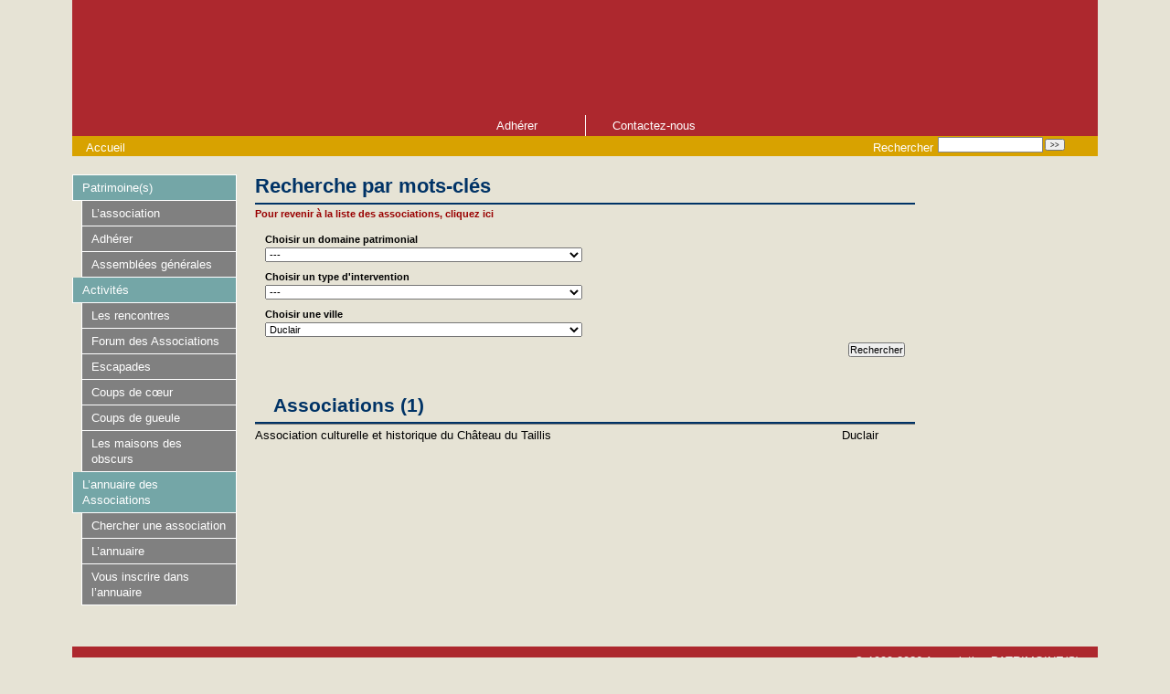

--- FILE ---
content_type: text/html; charset=utf-8
request_url: https://association-patrimoines.fr/+-duclair-+.html
body_size: 5684
content:
<!DOCTYPE HTML>
<html class="page_mot sans_composition ltr fr no-js" lang="fr" dir="ltr">
	<head>
		<script type='text/javascript'>/*<![CDATA[*/(function(H){H.className=H.className.replace(/\bno-js\b/,'js')})(document.documentElement);/*]]>*/</script>
		
		<meta http-equiv="Content-Type" content="text/html; charset=utf-8" />

		<title>Recherche par mots-clés - Association PATRIMOINE(S)</title>
<meta name="description" content="" /><meta http-equiv="content-type" content="text/html; charset=utf-8" />
<meta name="revisit-after" content="1 days" />
<meta name="robots" content="index,follow" />
<meta name="generator" content="SPIP 3.2.19 [24473] - Sarka-SPIP 3.4.10 [119880]" />
<meta name="author" content="Association Patrimoines" />
<meta name="copyright" content="Copyright Association PATRIMOINE(S)" />
<meta name="distribution" content="global" />
<meta name="keywords" content="patrimoine, association, Normandie, Haute-Normandie, sauvegarde, restauration, architecture, études, inventaire, traditions, monuments, sites industriels, parcs naturels, paysages, œuvres d’art" />



<link rel="stylesheet" type="text/css" media="all" href="squelettes/css/raz.css" />


<link rel="stylesheet" type="text/css" media="all" href="squelettes/css/layouts/layout7.css" />

<link rel="stylesheet" type="text/css" media="all" href="prive/spip_style.css?1678117436" />



<script type='text/javascript'>var var_zajax_content='content';</script><script type="text/javascript">/* <![CDATA[ */
var box_settings = {tt_img:true,sel_g:".galerie .mediabox ",sel_c:".mediabox",trans:"elastic",speed:"200",ssSpeed:"2500",maxW:"90%",maxH:"90%",minW:"400px",minH:"",opa:"0.7",str_ssStart:"Diaporama",str_ssStop:"Arrêter",str_cur:"{current}/{total}",str_prev:"Précédent",str_next:"Suivant",str_close:"Fermer",splash_url:""};
var box_settings_splash_width = "600px";
var box_settings_splash_height = "90%";
var box_settings_iframe = true;
/* ]]> */</script>
<!-- insert_head_css --><link rel='stylesheet' type='text/css' media='all' href='plugins-dist/jquery_ui/css/ui/jquery-ui.css' />
<link rel="stylesheet" href="plugins-dist/mediabox/colorbox/black-greybox/colorbox.css" type="text/css" media="all" />
<!-- Debut CS -->
<link rel="stylesheet" href="local/couteau-suisse/header.css" type="text/css" media="all" />
<!-- Fin CS -->


<link rel="stylesheet" href="squelettes/css/enluminurestypo.css" type="text/css" media="all" />
<link rel="stylesheet" type="text/css" href="plugins/auto/sjcycle/v3.6.0/css/sjcycle.css?1720191458" media="all" />

<link rel="stylesheet" href="plugins/auto/mediaspip_player/v1.7.0/css/html5_controls.css?1720881146" type="text/css" media="all" />


<link rel="stylesheet" type="text/css" media="all" href="local/cache-css/cssdyn-css_base_css-aca11acd.css?1678117928" />
<link rel="stylesheet" type="text/css" media="all" href="local/cache-css/cssdyn-css_layout_css-c6e2f1f3.css?1678117928" />
<link rel="stylesheet" type="text/css" media="all" href="local/cache-css/cssdyn-css_bandeau_css-8e8293d1.css?1678117928" />
<link rel="stylesheet" type="text/css" media="all" href="local/cache-css/cssdyn-css_noisettes_css-5b1a110b.css?1678117928" />
<link rel="stylesheet" type="text/css" media="all" href="local/cache-css/cssdyn-css_elements_css-840284e0.css?1678117928" />
<link rel="stylesheet" type="text/css" media="all" href="local/cache-css/cssdyn-css_ie_css-29e295eb.css?1678117928" />


<link rel="stylesheet" href="squelettes/css/impression.css?1678117493" type="text/css" media="print" />





<link rel="stylesheet" type="text/css" media="all" href="local/cache-css/cssdyn-css_perso_css-48ba6450.css?1678117928" />


<link rel="alternate" type="application/rss+xml" title="Syndiquer tout le site" href="spip.php?page=backend" />



<script src="prive/javascript/jquery.js?1678117491" type="text/javascript"></script>

<script src="prive/javascript/jquery-migrate-3.0.1.js?1678117491" type="text/javascript"></script>

<script src="prive/javascript/jquery.form.js?1678117491" type="text/javascript"></script>

<script src="prive/javascript/jquery.autosave.js?1678117491" type="text/javascript"></script>

<script src="prive/javascript/jquery.placeholder-label.js?1678117491" type="text/javascript"></script>

<script src="prive/javascript/ajaxCallback.js?1678117491" type="text/javascript"></script>

<script src="prive/javascript/js.cookie.js?1678117491" type="text/javascript"></script>

<script src="prive/javascript/jquery.cookie.js?1678117491" type="text/javascript"></script>

<script src="plugins-dist/jquery_ui/prive/javascript/ui/jquery-ui.js?1678117617" type="text/javascript"></script>

<script src="lib/jquery-mousewheel-3.1.4/jquery.mousewheel.js?1678117485" type="text/javascript"></script>

<script src="plugins/auto/mediaspip_player/v1.7.0/javascript/flowplayer-3.2.12.min.js?1720881146" type="text/javascript"></script>

<script src="plugins/auto/mediaspip_player/v1.7.0/javascript/mediaspip_player.js?1720881146" type="text/javascript"></script>

<script src="plugins/auto/mediaspip_player/v1.7.0/javascript/mediaspip_fallback_flash.js?1720881146" type="text/javascript"></script>
<!-- insert_head -->
	<script src="plugins-dist/mediabox/javascript/jquery.colorbox.js?1678117523" type="text/javascript"></script>
	<script src="plugins-dist/mediabox/javascript/spip.mediabox.js?1678117523" type="text/javascript"></script>
<!-- Debut CS -->
<script src="local/couteau-suisse/header.js" type="text/javascript"></script>
<!-- Fin CS -->

<script src="https://association-patrimoines.fr/plugins/auto/ancresdouces/v2.0.4/js/jquery.scrollto.js" type="text/javascript"></script><script src="https://association-patrimoines.fr/plugins/auto/ancresdouces/v2.0.4/js/jquery.localscroll.js" type="text/javascript"></script><script type="text/javascript">/* <![CDATA[ */
function ancre_douce_init() {
	if (typeof jQuery.localScroll=="function") {
		jQuery.localScroll({autoscroll:false, hash:true, onAfter:function(anchor, settings){ 
			jQuery(anchor).attr('tabindex', -1).on('blur focusout', function () {
				// when focus leaves this element, 
				// remove the tabindex attribute
				jQuery(this).removeAttr('tabindex');
			}).focus();
		}});
	}
}
if (window.jQuery) jQuery(document).ready(function() {
	ancre_douce_init();
	onAjaxLoad(ancre_douce_init);
});
/* ]]> */</script><script type="text/javascript" src="plugins/auto/spip_out_ouvrants/v1.3.2/spip_out_ouvrants.js"></script>
<script src="plugins/auto/sjcycle/v3.6.0/lib/cycle2/jquery.cycle2.js?1720191458" type="text/javascript"></script>
<script src="plugins/auto/sjcycle/v3.6.0/lib/cycle2/jquery.cycle2.flip.js?1720191458" type="text/javascript"></script>
<script src="plugins/auto/sjcycle/v3.6.0/lib/cycle2/jquery.cycle2.carousel.js?1720191458" type="text/javascript"></script>
<script src="plugins/auto/sjcycle/v3.6.0/lib/cycle2/jquery.cycle2.scrollVert.js?1720191458" type="text/javascript"></script>
<script src="plugins/auto/sjcycle/v3.6.0/lib/cycle2/jquery.cycle2.shuffle.js?1720191458" type="text/javascript"></script>
<script src="plugins/auto/sjcycle/v3.6.0/lib/cycle2/jquery.cycle2.tile.js?1720191458" type="text/javascript"></script>
<script src="local/cache-js/jsdyn-mediaspip_player_lang_js-e37a0843.js?1699487565" type="text/javascript"></script>



<link rel="icon" type="image/x-icon" href="squelettes/images/favicon.ico" />
<link rel="shortcut icon" type="image/x-icon" href="squelettes/images/favicon.ico" /><script src="plugins/auto/sarkaspip/v3.4.10/scripts/menu_deroulant_vertical.js" type="text/javascript"></script>
	


 
	<script src="plugins/auto/sarkaspip/v3.4.10/scripts/jcarousellite_1.0.1.js" type="text/javascript"></script>
	<script src="plugins/auto/sarkaspip/v3.4.10/scripts/jquery.mousewheel.js" type="text/javascript"></script>


 
	<script src="plugins/auto/sarkaspip/v3.4.10/scripts/jquery.innerfade.js" type="text/javascript"></script>


 
	<script src="plugins/auto/sarkaspip/v3.4.10/scripts/jquery.corner.js" type="text/javascript"></script>
	<script src="local/cache-js/jsdyn-scripts_sarkaspip_coins_js-2af23979.js?1699431131" type="text/javascript"></script>	</head>
	<body>
	<div id="container" class=" ">
		<div class="header" id="header">
			<div class="bandeau_haut">	
	
	<div class="nav_bandeau">  



    	<!-- Navigation dans les langues -->
		
        <!-- Navigation dans les raccourcis -->
		
        <!-- Navigation dans les raccourcis -->
		
	</div>
	
	
	<a class="site_logo" href="https://www.association-patrimoines.fr" title="Accueil"><img class="spip_logo spip_logos" alt="" src="IMG/siteon0.png?1678117435" width="800" height="100" /></a>
	<div class="site_nom">
		
	   
	</div>
	<br class="nettoyeur" />
	
</div>


 
	<div class="bandeau_bas">





 
	<div id="menu_perso" class="noisette menu_horiz">
	<ul>
	
		<li><a id="mh_n1" href="spip.php?article6">Adhérer</a></li>
	
		<li><a id="mh_n2" href="spip.php?article13">Contactez-nous</a></li>
	
		
	
		
	
		
	
		
	
		
	
		
	
		
	
	</ul>
</div> <!-- menu_horiz1 -->


</div>


 
	<div class="bandeau_chemin">
	 
		<div class="recherche_chemin">
			
			<div class="formulaire_spip formulaire_recherche" id="formulaire_recherche">
<form action="spip.php?page=recherche" method="get"><div class="editer-groupe">
	<input name="page" value="recherche" type="hidden"
/>
	
	<label for="recherche">Rechercher :</label>
	<input type="search" class="search text" size="10" name="recherche" id="recherche" accesskey="4" 
	/><input type="submit" class="submit" value="&gt;&gt;" title="Rechercher" />
</div></form>
</div>
			<span>Rechercher</span>
		</div>
	
		

	<div class="chemin">
		<a href="https://www.association-patrimoines.fr">Accueil</a>


	</div>
</div>		</div>

		<div id="wrapper">
			<div class="content" id="content">
				<div id="mot" class="recherche">
				<div class="titre"><h1>Recherche par mots-clés</h1></div>
				
				<div class="ajax"><b><a href="spip.php?article79">Pour revenir à la liste des associations, cliquez ici</a></b>
<div class="formulaire_spip formulaire_multi_mots">
	
	<form method="post" action="/+-duclair-+.html">
		<div><input name='formulaire_action' type='hidden'
		value='multi_mots' /><input name='formulaire_action_args' type='hidden'
		value='7ivD6evyksNbKDxU+f/twHV3TdohPbBfTQxA4JbndtfEww1I/cWVJcgkFvH4Jd+w4BR5BGk2jPJ8eM+AAAwHU4kdlQ==' /><input name='formulaire_action_sign' type='hidden'
		value='' /></div><ul>
			<li class="multi_critere">
				<label>Choisir un domaine patrimonial</label>
	<select name="mot_1" id="mot_1">
		<option value=''>---</option>	

	
		<optgroup style="font-weight: strong;" label="Domaines patrimoniaux">
	
			<option style="background: #FFFFF; font-weight: normal;" value="25">Architecture vernaculaire</option>
	
			<option style="background: #FFFFF; font-weight: normal;" value="11">Histoire, Archéologie, Archives</option>
	
			<option style="background: #FFFFF; font-weight: normal;" value="23">Patrimoine artistique</option>
	
			<option style="background: #FFFFF; font-weight: normal;" value="12">Patrimoine bâti</option>
	
			<option style="background: #FFFFF; font-weight: normal;" value="28">Patrimoine culinaire</option>
	
			<option style="background: #FFFFF; font-weight: normal;" value="103">Patrimoine ferroviaire</option>
	
			<option style="background: #FFFFF; font-weight: normal;" value="62">patrimoine immatériel</option>
	
			<option style="background: #FFFFF; font-weight: normal;" value="3">Patrimoine industriel</option>
	
			<option style="background: #FFFFF; font-weight: normal;" value="2">Patrimoine littéraire</option>
	
			<option style="background: #FFFFF; font-weight: normal;" value="20">Patrimoine maritime</option>
	
			<option style="background: #FFFFF; font-weight: normal;" value="61">Patrimoine matériel</option>
	
			<option style="background: #FFFFF; font-weight: normal;" value="29">Patrimoine militaire</option>
	
			<option style="background: #FFFFF; font-weight: normal;" value="19">Patrimoine musical</option>
	
			<option style="background: #FFFFF; font-weight: normal;" value="22">Patrimoine naturel</option>
	
			<option style="background: #FFFFF; font-weight: normal;" value="8">Patrimoine religieux</option>
	
			<option style="background: #FFFFF; font-weight: normal;" value="9">Patrimoine rural</option>
	
			<option style="background: #FFFFF; font-weight: normal;" value="13">Patrimoine urbain</option>
	
			<option style="background: #FFFFF; font-weight: normal;" value="14">Sites et paysages</option>
	
			<option style="background: #FFFFF; font-weight: normal;" value="72">Techniques anciennes</option>
	
			<option style="background: #FFFFF; font-weight: normal;" value="10">Traditions populaires</option>
	
		</optgroup>
	

	</select>			</li>
			<li class="multi_critere">
				<label>Choisir un type d&#039;intervention</label>
	<select name="mot_2" id="mot_2">
		<option value=''>---</option>	

	
		<optgroup style="font-weight: strong;" label="Types d&#8217;intervention">
	
			<option style="background: #FFFFF; font-weight: normal;" value="17">Animation et sensibilisation</option>
	
			<option style="background: #FFFFF; font-weight: normal;" value="26">Concerts</option>
	
			<option style="background: #FFFFF; font-weight: normal;" value="18">Conseil et coordination</option>
	
			<option style="background: #FFFFF; font-weight: normal;" value="5">Conservation</option>
	
			<option style="background: #FFFFF; font-weight: normal;" value="21">Études et inventaire</option>
	
			<option style="background: #FFFFF; font-weight: normal;" value="115">Expositions</option>
	
			<option style="background: #FFFFF; font-weight: normal;" value="7">Formation, activités pédagogiques</option>
	
			<option style="background: #FFFFF; font-weight: normal;" value="114">Manifestations culturelles</option>
	
			<option style="background: #FFFFF; font-weight: normal;" value="27">Mécénat</option>
	
			<option style="background: #FFFFF; font-weight: normal;" value="101">Mise en réseau d&#8217;associations sur le patrimoine</option>
	
			<option style="background: #FFFFF; font-weight: normal;" value="81">Rallyes pédestres</option>
	
			<option style="background: #FFFFF; font-weight: normal;" value="105">Ressources documentaires</option>
	
			<option style="background: #FFFFF; font-weight: normal;" value="6">Sauvegarde et restauration</option>
	
			<option style="background: #FFFFF; font-weight: normal;" value="4">Tourisme</option>
	
			<option style="background: #FFFFF; font-weight: normal;" value="95">Visites et publications</option>
	
			<option style="background: #FFFFF; font-weight: normal;" value="80">Visites, conférences </option>
	
		</optgroup>
	

	</select>			</li>
			<li class="multi_critere">
				<label>Choisir une ville</label>
	<select name="mot_3" id="mot_3">
		<option value=''>---</option>	

	
		<optgroup style="font-weight: strong;" label="Ville">
	
			<option style="background: #FFFFF; font-weight: normal;" value="39">Auffay</option>
	
			<option style="background: #FFFFF; font-weight: normal;" value="79">Beaumesnil</option>
	
			<option style="background: #FFFFF; font-weight: normal;" value="109">Beauvoir-en-Lyons</option>
	
			<option style="background: #FFFFF; font-weight: normal;" value="40">Bec de Mortagne</option>
	
			<option style="background: #FFFFF; font-weight: normal;" value="47">Bézu-la-Forêt</option>
	
			<option style="background: #FFFFF; font-weight: normal;" value="30">Bihorel</option>
	
			<option style="background: #FFFFF; font-weight: normal;" value="97">Blainville-Crevon</option>
	
			<option style="background: #FFFFF; font-weight: normal;" value="33">Blangy-sur-Bresle</option>
	
			<option style="background: #FFFFF; font-weight: normal;" value="111">Bois-Guilbert</option>
	
			<option style="background: #FFFFF; font-weight: normal;" value="99">Bois-Guillaume</option>
	
			<option style="background: #FFFFF; font-weight: normal;" value="60">Boisset-les-Prévanches </option>
	
			<option style="background: #FFFFF; font-weight: normal;" value="53">Bolbec</option>
	
			<option style="background: #FFFFF; font-weight: normal;" value="37">Bonsecours</option>
	
			<option style="background: #FFFFF; font-weight: normal;" value="73">Bosc-Roger-en-Roumois</option>
	
			<option style="background: #FFFFF; font-weight: normal;" value="69">Bourg-Achard</option>
	
			<option style="background: #FFFFF; font-weight: normal;" value="54">Brionne</option>
	
			<option style="background: #FFFFF; font-weight: normal;" value="52">Canteleu</option>
	
			<option style="background: #FFFFF; font-weight: normal;" value="86">Capelles-les-Grands</option>
	
			<option style="background: #FFFFF; font-weight: normal;" value="36">Dieppe</option>
	
			<option style="background: #FFFFF; font-weight: normal;" value="48"  selected="selected">Duclair</option>
	
			<option style="background: #FFFFF; font-weight: normal;" value="46">Ecretteville-les-Baons</option>
	
			<option style="background: #FFFFF; font-weight: normal;" value="94">Életot</option>
	
			<option style="background: #FFFFF; font-weight: normal;" value="84">Ermenouville</option>
	
			<option style="background: #FFFFF; font-weight: normal;" value="57">Eu</option>
	
			<option style="background: #FFFFF; font-weight: normal;" value="56">Evreux</option>
	
			<option style="background: #FFFFF; font-weight: normal;" value="49">Fécamp</option>
	
			<option style="background: #FFFFF; font-weight: normal;" value="112">Fontaine-le-Bourg</option>
	
			<option style="background: #FFFFF; font-weight: normal;" value="76">Grainville-la-Teinturière</option>
	
			<option style="background: #FFFFF; font-weight: normal;" value="96">Grand-Couronne</option>
	
			<option style="background: #FFFFF; font-weight: normal;" value="89">Harfleur</option>
	
			<option style="background: #FFFFF; font-weight: normal;" value="41">Hautot l&#8217;Auvray</option>
	
			<option style="background: #FFFFF; font-weight: normal;" value="58">Hauville</option>
	
			<option style="background: #FFFFF; font-weight: normal;" value="107">Heudebouville</option>
	
			<option style="background: #FFFFF; font-weight: normal;" value="91">Ivry-la-Bataille</option>
	
			<option style="background: #FFFFF; font-weight: normal;" value="31">Jumièges</option>
	
			<option style="background: #FFFFF; font-weight: normal;" value="45">La Bouille</option>
	
			<option style="background: #FFFFF; font-weight: normal;" value="110">La Ferrière-sur-Risle</option>
	
			<option style="background: #FFFFF; font-weight: normal;" value="55">La-Haye-de-Routot</option>
	
			<option style="background: #FFFFF; font-weight: normal;" value="51">Le Havre</option>
	
			<option style="background: #FFFFF; font-weight: normal;" value="59">Le Houlme</option>
	
			<option style="background: #FFFFF; font-weight: normal;" value="90">Le Plessis-Sainte-Opportune</option>
	
			<option style="background: #FFFFF; font-weight: normal;" value="83">Les Hogues</option>
	
			<option style="background: #FFFFF; font-weight: normal;" value="70">Mesnières-en-Bray</option>
	
			<option style="background: #FFFFF; font-weight: normal;" value="78">Mont-Saint-Aignan</option>
	
			<option style="background: #FFFFF; font-weight: normal;" value="64">Montfort-sur-Risle</option>
	
			<option style="background: #FFFFF; font-weight: normal;" value="106">Montivilliers</option>
	
			<option style="background: #FFFFF; font-weight: normal;" value="92">Morgny-la-Pommeraye</option>
	
			<option style="background: #FFFFF; font-weight: normal;" value="77">Notre-Dame-de-Bliquetuit</option>
	
			<option style="background: #FFFFF; font-weight: normal;" value="93">Notre-Dame-de-Bondeville</option>
	
			<option style="background: #FFFFF; font-weight: normal;" value="75">Pacy-sur-Eure</option>
	
			<option style="background: #FFFFF; font-weight: normal;" value="100">Pont-Audemer</option>
	
			<option style="background: #FFFFF; font-weight: normal;" value="34">Poses</option>
	
			<option style="background: #FFFFF; font-weight: normal;" value="66">Quiberville</option>
	
			<option style="background: #FFFFF; font-weight: normal;" value="32">Rouen</option>
	
			<option style="background: #FFFFF; font-weight: normal;" value="98">Saint-Etienne-du-Rouvray</option>
	
			<option style="background: #FFFFF; font-weight: normal;" value="65">Saint-Lucien</option>
	
			<option style="background: #FFFFF; font-weight: normal;" value="74">Saint-Maclou-de-Folleville</option>
	
			<option style="background: #FFFFF; font-weight: normal;" value="44">Saint-Martin-aux-Buneaux</option>
	
			<option style="background: #FFFFF; font-weight: normal;" value="68">Saint-Ouen-de-Poncheuil</option>
	
			<option style="background: #FFFFF; font-weight: normal;" value="87">Saint-Valery-en-caux</option>
	
			<option style="background: #FFFFF; font-weight: normal;" value="113">Saint-Victor-de-Chrétienville</option>
	
			<option style="background: #FFFFF; font-weight: normal;" value="42">Sassetot le Mauconduit </option>
	
			<option style="background: #FFFFF; font-weight: normal;" value="50">Serqueux</option>
	
			<option style="background: #FFFFF; font-weight: normal;" value="102">Sotteville-les-Rouen</option>
	
			<option style="background: #FFFFF; font-weight: normal;" value="71">St-Martin-de-Boscherville</option>
	
			<option style="background: #FFFFF; font-weight: normal;" value="63">St-Martin-de-Tallevende</option>
	
			<option style="background: #FFFFF; font-weight: normal;" value="85">St-Romain-de-Colbosc</option>
	
			<option style="background: #FFFFF; font-weight: normal;" value="38">Tancarville</option>
	
			<option style="background: #FFFFF; font-weight: normal;" value="88">Valailles</option>
	
			<option style="background: #FFFFF; font-weight: normal;" value="43">Vernon</option>
	
			<option style="background: #FFFFF; font-weight: normal;" value="67">Veules-les-Roses</option>
	
		</optgroup>
	

	</select>			</li>
		</ul>
	
		<p class="boutons"><input type="submit" value="Rechercher" /></p>
	</form>
</div>


 
<div class='ajaxbloc' data-ajax-env='riRF6qnyjoNqzmjRrR/IPAnFhv0KfFysYelNeCA4kxJSKKAzPbTg1nht2N70gIhJzSWwUTxX2vW7D1KOEhyj11lGOqNi2b2yfZ0Qp+ythwRNId8jDqsh7zzv6qeL5sxzEBWf/KagrSKeAUssKLHptL6N' data-origin="+-duclair-+.html">

<div id="recherche_article" class="commentaires">
	
    <h2>Associations&nbsp;&#40;1&#41;</h2>
	<a name='pagination_article' id='pagination_article'></a>
     
      
    
    <ul>
<table class="assos" width="100%">
<tbody>

<tr>
  		<td>
			<a class="lienassos" href="association-culturelle-et-historique-du-chateau-du-taillis.html" title="Voir la description de cette association">Association culturelle et historique du Château du Taillis</a></td>
		<td>
		
			
			<a class="lienassos" href="+-duclair-+.html" title="voir les associations de cette commune">Duclair</a>
			
		
		
                
		
		<div class="nettoyeur"></div>
	</div> <!-- Fin extrait -->
</tr>

</tbody>
</table>
	</ul>
	 
      
    
</div>

</div><!--ajaxbloc-->
</div>
			</div><!--mot-->			</div>
		</div>

		<div class="aside col" id="navigation">
			<div class="nav clearfix" id="nav">
	<div id="menu_rubriques" class="noisette menu_rub2"><ul>

		<li>
			
			
			
			 <a href="-l-association-.html" id="m1">Patrimoine(s)</a>	
		<ul>
	
			<li>
				
				
				 <a href="-l-association-4-.html">L’association</a>		
			</li>
	
			<li>
				
				
				 <a href="adherer.html">Adhérer</a>		
			</li>
	
			<li>
				
				
				 <a href="-Assemblees-generales-.html">Assemblées générales</a>		
			</li>
	
		</ul>
	
		</li>

		<li>
			
			
			
			 <a href="-activites-.html" id="m2">Activités</a>	
		<ul>
	
			<li>
				
				
				 <a href="-Les-rencontres-.html">Les rencontres</a>		
			</li>
	
			<li>
				
				
				 <a href="-le-forum-des-associations-.html">Forum des Associations</a>		
			</li>
	
			<li>
				
				
				 <a href="-Escapades-.html">Escapades</a>		
			</li>
	
			<li>
				
				
				 <a href="-coups-de-coeur-.html">Coups de cœur</a>		
			</li>
	
			<li>
				
				
				 <a href="-coups-de-gueule-.html">Coups de gueule</a>		
			</li>
	
			<li>
				
				
				 <a href="-Les-maisons-des-obscurs-.html">Les maisons des obscurs</a>		
			</li>
	
		</ul>
	
		</li>

		<li>
			
			
			
			 <a href="-l-annuaire-des-associations-.html" id="m3">L’annuaire des Associations</a>	
		<ul>
	
			<li>
				
				
				 <a href="chercher-une-association.html">Chercher une association</a>		
			</li>
	
			<li>
				
				
				 <a href="annuaire-des-associations.html">L’annuaire</a>		
			</li>
	
			<li>
				
				
				 <a href="vous-inscrire-dans-notre-annuaire.html">Vous inscrire dans l’annuaire</a>		
			</li>
	
		</ul>
	
		</li>

	</ul></div></div>		</div>
		<div class="extra col" id="extra">
					</div>

		<div class="footer" id="footer">
			<div class="pied_bas">

	<div class="copyright">©&nbsp;1999-2026&nbsp;Association PATRIMOINE(S)</div>	<div class="credits"><a href="spip.php?page=plan&amp;tri=par_rubrique" title="Plan du site">Plan du site</a>&nbsp;|&nbsp;<a href="spip.php?article180" title="Mentions légales" rel="nofollow">Mentions légales</a>&nbsp;|&nbsp;<a href="#header" title="Retour en haut de la page" rel="nofollow">Haut ↑</a></div>	

</div>		</div>
	</div>
</body></html>

--- FILE ---
content_type: text/css
request_url: https://association-patrimoines.fr/squelettes/css/enluminurestypo.css
body_size: 317
content:
.texteencadre-spip {
	color: #000033;
	background: transparent;
	border-bottom: 2px solid #0066CC;
	border-left: 1px solid #0066cc;
	border-right: 2px solid #0066CC;
	border-top: 1px solid #0066cc;
	margin: 1em 0;	
	padding: .25em;	
	position: relative;
}

.caractencadre-spip {
	color: #F60;
	font-weight: bold;
}

.caractencadre2-spip {
	color: #009;
	font-weight: bold;
}

acronym.spip_acronym {
	cursor: help;
	border-bottom: 1px dotted;
}

/* ne marche pas sur MSIE, a refaire en jQuery */
a[hreflang]:after {
content: "\0000a0[" attr(hreflang) "]";
color: #999;
background: transparent;
font-size:x-small;
}

sup, sup.typo_exposants {
	font-size: 78%;
	font-variant: normal;
	vertical-align: 24%;
}

sub {
	font-size: 60%;
	font-variant: normal;
	vertical-align: -20%;
}

.caps {
	font-variant: small-caps;
}


--- FILE ---
content_type: text/css
request_url: https://association-patrimoines.fr/local/cache-css/cssdyn-css_bandeau_css-8e8293d1.css?1678117928
body_size: 1059
content:
/* #PRODUIRE{fond=css/bandeau.css}
   md5:8f75c218d3ac52e3b9664aa0dbd57458 */
/* BANDEAU.CSS                                                          */
/* Cette feuille contient:                                              */
/* - les styles de la partie haute du bandeau                           */
/* - les styles de la partie basse du bandeau                           */
/* - les styles du chemin du bandeau                                    */
/* - les styles de la partie haute du pied de page                      */
/* - les styles de la partie basse du pied de page                      */
/* -------------------------------------------------------------------- */

/* -------------------------------------------------------------------- */
/* 	Styles du bandeau - partie haute                                    */
/* -------------------------------------------------------------------- */

/* Structure generale du bandeau haut */
.bandeau_haut {
	padding: 0 10px 0; min-height: 126px;
	background: #ad282e url('https://association-patrimoines.fr/squelettes/images/bg_bandeau_haut.png') ;
}

/* Navigation: liste des langues et raccourcis */
.nav_bandeau{float: right; min-width: 150px; max-width: 45%; color: #eeeeee; font-size: 1.2em; padding-top:10px;}
.nav_raccourci, .nav_langue {margin-right: 5px; text-align: right;}
.nav_langue {line-height: 1.6em;}
.nav_langue ul, .nav_raccourci ul {padding: 0 5px 0 0; margin: 5px 0; line-height: 1em;}
.nav_langue li, .nav_raccourci li  {display: inline; list-style: none;}
.nav_langue li a, .nav_raccourci li a {color: #eeeeee; text-decoration: none; padding: 0 2px 0 2px;}
.nav_langue li a:hover, .nav_raccourci li a:hover {color: #808080; text-decoration: none;}
.nav_langue li.on {font-size: 1.25em; font-weight: bold;}
.nav_raccourci li.auteur a {font-weight: normal;}
.raccourci_bandeau {} /* sert uniquement a faire le pendant de la structure des raccourcis dans la colonne navigation */

/* Logo, titre et slogan du site */
.site_logo {margin: 10px 20px 10px 10px; float: left;}
.site_nom  {padding: 10px 0 0 10px; overflow: visible !important /*Firefox*/; overflow :hidden /*IE6*/;}
.site_nom h1 {}
.site_nom h1 a {color: #eeeeee; text-decoration: none;}
.site_nom h1 a:hover {color: #808080; text-decoration: none;}
.site_nom h2 {font-size: 2em; line-height: 1em; margin: 0; color: #eeeeee; display: inline;}

/* -------------------------------------------------------------------- */
/* 	Styles du bandeau - partie basse                                    */
/* -------------------------------------------------------------------- */
.bandeau_bas {
	min-height: 23px; 
	background: #ad282e url('https://association-patrimoines.fr/squelettes/images/bg_bandeau_bas.png');
  text-align:left;}
	
a .bandeau_bas  {display:inline;}

/* -------------------------------------------------------------------- */
/* 	Styles du bandeau - chemin                                          */
/* -------------------------------------------------------------------- */
.bandeau_chemin {
	min-height:22px; margin-bottom: 20px; color: #ffffff; padding: 0 15px;
	background: #d8a200;
	height:auto;line-height:1.4em;
	}
.bandeau_chemin .recherche_chemin {width: auto; float: right;}
.bandeau_chemin a {padding: 0 0px 0 0px; color: #ffffff;}
.bandeau_chemin a:hover {color: #808080; text-decoration: none;}
.chemin {padding-top: 5px; font-size:1.2em;}

/* Surcharge des boutons du plugin Boutons dans le Texte */
.textsizeup, .textsizedown, .textonly {float: right; margin: 0 5px 0 0; padding: 0; border: 0;}
.textsizeup:hover, .textsizedown:hover {}
.textonly {display: none}

/* -------------------------------------------------------------------- */
/* 	Styles du pied de page - partie haute (non disponible)              */
/* -------------------------------------------------------------------- */

/* -------------------------------------------------------------------- */
/* 	Styles du pied de page - partie basse                               */
/* -------------------------------------------------------------------- */
.pied_bas { font-size: 1.2em; 
	min-height: 50px;
	padding: 10px 20px 10px;
	text-align: right;
	background: #ad282e;
	color: #eeeeee;
	}
.pied_bas .copyright {margin: 0 0 5px;}
.pied_bas .credits {margin: 0 0 5px;}
.pied_bas a {color: #eeeeee; text-decoration: none;}
.pied_bas a:hover {color: #aaaaaa; text-decoration: none;}


--- FILE ---
content_type: text/css
request_url: https://association-patrimoines.fr/local/cache-css/cssdyn-css_noisettes_css-5b1a110b.css?1678117928
body_size: 3177
content:
/* #PRODUIRE{fond=css/noisettes.css}
   md5:60d2aea5fb63334525fcfa01a9c66e24 */
/* NOISETTES.CSS                                                        */
/* Cette feuille contient:                                              */
/* - les styles des noisettes des colonnes extra et navigation          */
/* - les styles des menus verticaux et horizontaux                      */
/* -------------------------------------------------------------------- */

/* Initialisation des variables permettant de déterminer un alignement à droite ou à gauche */






/* Noisettes pouvant etre inserees dans les colonnes extra et navigation */
/* Styles generiques */
.noisette {margin-bottom: 15px; color: #000000;}

.noisette h1, h2, h3 {margin: 0; font-size: 1em;}
.noisette h1.intitule, .noisette h1 a.intitule {
	display: block;	margin-bottom: 1px; font-weight: normal; font-size: 1.5em; text-align: center; line-height:1.2em;
	border: 1px solid #808080;
	background: #74a6a7;
	color: #ffffff;
	padding : 2px 0;}
.noisette h1 a.intitule:hover {
	background: #808080;
	color: #ffffff; 
	text-decoration: none;}

.noisette .contenu {margin-bottom: 5px; padding: 0; 
		border: 1px solid #808080;
		background: #d8a200;}
.noisette .contenu.mixte {padding: 5px 0 0;}
.noisette .contenu.mixte .pagination {padding: 5px 0 0;}
.noisette .contenu h2.titre_bloc,
.noisette .contenu h2 a.titre_bloc {
	display: block;	margin: 0; padding: 1px; font-size: 1.25em; line-height: 1.5em; font-weight: normal; text-align: center;
	border-bottom: 1px solid #808080;
	background: #808080;
	color: #ffffff;}
.noisette .contenu h2 a.titre_bloc:hover {
	background: #808080;
	color: #ffffff; 
	text-decoration: none;}

.noisette .contenu h2.titre_extra,
.noisette .contenu h2 a.titre_extra {
	display: block;	margin: 0; padding: 1px; font-size: 1.2em; line-height: 1.5em; font-weight: normal; text-align: center;
	border-bottom: 1px solid #808080;
	background: #74a6a7;
	color: #ffffff;}
.noisette .contenu h2 a.titre_extra:hover {
	background: #808080;
	color: #ffffff; 
	text-decoration: none;}






.noisette .contenu .liste ul {margin: 0; padding: 0;}
.noisette .contenu .liste ol {margin: 0; padding: 0 5px;}
.noisette .contenu .liste ol li {list-style: decimal inside;}
.noisette .contenu h2.titre, .noisette .contenu h2 a.titre, .noisette .contenu .liste li .titre {
	display: block; padding: 0 0 5px 10px; margin: 0 5px;	font-weight: normal; text-decoration: none;
	color: #000000;
	background: url('https://association-patrimoines.fr/plugins/auto/sarkaspip/v3.4.10/images/puce-n0.gif') left top no-repeat;}
.noisette .contenu .liste ol li .titre {background: none; display: inline; margin:0; padding: 0;}
.noisette .contenu h2 a.titre:hover, .noisette .contenu .liste li a.titre:hover{
	color: #990000;
	text-decoration: none;}
.noisette .contenu .liste li span.titre {color: #000000;} /* A REVOIR */

.noisette .contenu .date_bloc {
	margin-left: 30%; padding: 1px; font-size: 0.9em; text-align: center;
	border-bottom: 1px solid #808080;
	border-left: 1px solid #808080;}

.noisette .contenu div.introduction, .noisette .contenu a.introduction {
	display: block;	margin: 0 5px; padding:0 0 5px 10px;	
	color: #000000;}
.noisette .contenu a.introduction:hover{
	color: #990000;
	text-decoration: none;}
.noisette .contenu div.introduction * {margin: 0;}

.noisette .contenu .liste {margin: 0;	padding: 5px 0;}
.noisette .contenu .texte {margin: 0; padding: 5px; line-height: 1.1em;}
.noisette .contenu .texte p {margin:0.7em 0em; padding:0;}

.noisette .contenu .notes {margin: 0; padding: 5px; line-height: 100%; border-top: 1px solid #808080;}
.noisette .contenu .notes p {margin: 0;}

.noisette .contenu h3 {padding: 3px 0; line-height: 1.1em;}
.noisette .contenu  a {}
.noisette .contenu a:hover {}
.noisette .contenu strong {}
.noisette .contenu blockquote, .noisette .contenu code {margin : 2px;}

/* Styles specifiques pour la pagination dans les noisettes */
.noisette .pagination {margin: 0 5px 5px; font-size: 1em;}

/* Styles specifiques pour l'herbier */
#noisette_herbier.noisette .contenu .texte {text-align: center;}
#noisette_herbier.noisette .contenu .texte ul {width: 120px; margin: 0 auto;}

/* Styles specifiques pour les statistiques */
#noisette_statistiques.noisette .contenu .texte {text-align: center;}

/* Styles specifiques pour la navigation des articles et rubrique mots-cles et categories */
#noisette_filtre.noisette .contenu h2.titre_bloc.bouton {border-bottom: 0;	
	background: #808080;
	color: #ffffff; 
	text-decoration: none;}

#noisette_filtre.noisette .contenu h2 a.titre_bloc.bouton {border-bottom: 0;}
#noisette_navigation.noisette .contenu .liste li .titre,
#noisette_filtre.noisette .contenu .liste li .titre,
#noisette_motscles.noisette .contenu .liste li .titre {
	display: block;
	padding: 0 0 5px 10px;
	margin: 0 5px;
	font-size: 1em;
	font-weight: normal;
	text-decoration: none;
}
#noisette_navigation.noisette .contenu .liste li span.titre,
#noisette_filtre.noisette .contenu .liste li span.titre,
#noisette_motscles.noisette .contenu .liste li span.titre {background: url('https://association-patrimoines.fr/plugins/auto/sarkaspip/v3.4.10/images/puce-n1.gif') left top no-repeat;}
#noisette_navigation.noisette .contenu .liste li a.titre,
#noisette_filtre.noisette .contenu .liste li a.titre,
#noisette_motscles.noisette .contenu .liste li a.titre {background-image: none;}
#noisette_navigation.noisette .contenu .liste li a.titre:hover,
#noisette_filtre.noisette .contenu .liste li a.titre:hover,
#noisette_motscles.noisette .contenu .liste li a.titre:hover {
	color: #990000;
	 background: url('https://association-patrimoines.fr/plugins/auto/sarkaspip/v3.4.10/images/puce-n1.gif') left top no-repeat;
	text-decoration: none;}

/* Styles specifiques pour les badges */
.noisette .badges a {display: block; margin: 2px 0; padding: 0; border: 0; width: 80px; height: 15px; float:left; clear: left; }
.noisette .badges a:hover {text-decoration: none;}
#logo_rss {background: url('https://association-patrimoines.fr/plugins/auto/sarkaspip/v3.4.10/images/badge_rss.png') no-repeat;}
#logo_rss:hover {background: url('https://association-patrimoines.fr/plugins/auto/sarkaspip/v3.4.10/images/badge_rss_hover.png') no-repeat;}
#logo_sarkaspip {background: url('https://association-patrimoines.fr/plugins/auto/sarkaspip/v3.4.10/images/badge_sarkaspip.png') no-repeat;}
#logo_sarkaspip:hover {background: url('https://association-patrimoines.fr/plugins/auto/sarkaspip/v3.4.10/images/badge_sarkaspip_hover.png') no-repeat;}
#logo_spip {background: url('https://association-patrimoines.fr/plugins/auto/sarkaspip/v3.4.10/images/badge_spip.png') no-repeat;}
#logo_spip:hover {background: url('https://association-patrimoines.fr/plugins/auto/sarkaspip/v3.4.10/images/badge_spip_hover.png') no-repeat;}
#logo_xhtml {background: url('https://association-patrimoines.fr/plugins/auto/sarkaspip/v3.4.10/images/badge_xhtml.png') no-repeat;}
#logo_xhtml:hover {background: url('https://association-patrimoines.fr/plugins/auto/sarkaspip/v3.4.10/images/badge_xhtml_hover.png') no-repeat;}
#logo_perso {background: url('https://association-patrimoines.fr/plugins/auto/sarkaspip/v3.4.10/images/badge_perso.png') no-repeat;}
#logo_perso:hover {background: url('https://association-patrimoines.fr/plugins/auto/sarkaspip/v3.4.10/images/badge_perso_hover.png') no-repeat;}

/* Styles specifiques pour le mini-agenda */
#noisette_miniagenda.noisette {overflow: hidden; width:180px}
#noisette_miniagenda.noisette .contenu table {table-layout: fixed; border-spacing:0; width:100% !important /*FF*/; width:178px /*IE*/; font-size: 1.1em; text-align: center;border-collapse:inherit;}
#noisette_miniagenda.noisette .contenu table thead {
	background: #74a6a7;
	color: #ffffff;}
#noisette_miniagenda.noisette .contenu table th {text-align: center; padding: 2px 0;}
#noisette_miniagenda.noisette .contenu table td {line-height: 1.1em; color: #000000}
#noisette_miniagenda.noisette .contenu table td.libre,
#noisette_miniagenda.noisette .contenu table td.occupe {background-color: #d8a200; border: 1px solid #d8a200;}
#noisette_miniagenda.noisette .contenu table td.horsperiode {
    background: #d8a200;
    border: 1px solid #d8a200;
	color: #ffffff;}
#noisette_miniagenda.noisette .contenu table td.today {font-weight: bolder;  
    background: #bbb6b6;
    border: 1px solid #990000;}
#noisette_miniagenda.noisette .contenu table td a {font-weight: bolder;}
#noisette_miniagenda.noisette .contenu table td a:hover {}

#noisette_miniagenda.noisette .contenu h2 a.titre_bloc {padding: 0 0; font-size: 1.2em;border-top: 1px solid #808080;}
#noisette_miniagenda.noisette .contenu h2.titre_bloc.centre,
#noisette_miniagenda.noisette .contenu h2 a.titre_bloc.bord {padding: 1px 0; border-top: 0;float: left;font-size: 1.2em;}
#noisette_miniagenda.noisette .contenu h2.titre_bloc.centre {width: 50%;}
#noisette_miniagenda.noisette .contenu h2 a.titre_bloc.bord {width: 25%;}
#noisette_miniagenda.noisette .contenu h2 a.titre_bloc.bord.vide:hover {
	background: #808080; }

#noisette_miniagenda.noisette .contenu .texte {padding: 2px; border-top: 1px solid #808080;}
#noisette_miniagenda.noisette .contenu table#footer_evenements {padding: 2px 0; table-layout: fixed; border-top: 1px solid #808080; text-align: left; font-size: 1em;}
#noisette_miniagenda.noisette .contenu table#footer_evenements td{line-height:1.1em;}
#noisette_miniagenda.noisette .contenu table#footer_evenements td.footer_colg {padding: 1px; font-weight: bold;
	width: 20% !important /*FF*/;width: 36px /*IE*/;}
#noisette_miniagenda.noisette .contenu table#footer_evenements td.footer_cold {padding: 1px;
	width: 80% !important /*FF*/;width: 142px /*IE*/;}
#noisette_miniagenda.noisette .contenu table#footer_evenements td.footer_cold a {font-weight: normal; color: #000000;}
#noisette_miniagenda.noisette .contenu table#footer_evenements td.footer_cold a:hover {color: #990000;}

/* Styles specifiques pour la noisette Rainette */
#noisette_rainette.noisette .contenu .texte .maj {text-align: center;}
#noisette_rainette.noisette .contenu .texte .resume {text-align: center; font-size: 1.2em; font-weight: bold;margin: 10px 0}
#noisette_rainette.noisette .contenu .texte .resume ul{font-weight: normal; margin-top: 5px;font-size: 0.9em;}
#noisette_rainette.noisette .contenu .texte .resume li{}
#noisette_rainette.noisette .contenu .texte .temperature {font-size: 2em; font-weight: bold; margin: 0 5px;}
#noisette_rainette.noisette .contenu .texte .previsions {font-size: 1.3em;}
#noisette_rainette.noisette .contenu .texte .temperature img {float:left;}
#noisette_rainette.noisette .contenu .texte .temperature p {padding: 30px 0 0 90px;}
#noisette_rainette.noisette .contenu .texte .liens {text-align: center;}
.pave-prevision {overflow: hidden; float: left; width: 168px; height: 190px;}
.conteneur_selection {overflow: hidden; float: left; width: 168px; height: 190px;}

/* Styles specifiques pour la noisette Nuage de mots */
#noisette_nuage.noisette .contenu ul.nuage {padding:5px;}
#noisette_nuage.noisette .contenu ul.nuage a {color: #000000;}

/* Menus vertical des rubriques et raccourcis inseres dans les colonnes extra et navigation */
/* Navigation dans les rubriques - arborescence deroulante */
.menu_rub1 { padding: 0; font-size: 1.2em; text-align: left;}
.menu_rub1 ul.menulist,
.menu_rub1 ul.menulist ul {
	 background: #808080;
	 border: 1px solid #ffffff; 
	 border-bottom: 0;
	 list-style: none;
	 z-index: 500;
	 margin: 0;
	 padding: 0;
	 line-height:1.2em;
	 width:178px;}

.menu_rub1 ul.menulist ul {position: absolute; top: -1px;  left: 178px;}
.menu_rub1 ul.menulist li {position: relative; margin: 0; padding: 0; border-bottom: 1px solid #ffffff;}
.menu_rub1 ul.menulist li ul {display:none;}
.menu_rub1 ul.menulist li:hover>ul {display:block;}

.menu_rub1 ul.menulist a {
	 background: #808080;
	color: #ffffff; text-decoration: none; display: block; padding: 5px;}

.menu_rub1 ul.menulist a:hover {
	background: #74a6a7;
	color: #ffcc72;
	text-decoration: none;}
.menu_rub1 ul.menulist li.smenu, .menu_rub1 ul.menulist li.smenu>a {
	 background: #808080;
	 
	background-image: url('https://association-patrimoines.fr/plugins/auto/sarkaspip/v3.4.10/images/arrow_from_left.gif');
	 background-position: 170px;
	background-repeat: no-repeat;}
.menu_rub1 ul.menulist li.smenu:hover, .menu_rub1 ul.menulist li.smenu>a:hover {
	background: #74a6a7;
	 
	background-image: url('https://association-patrimoines.fr/plugins/auto/sarkaspip/v3.4.10/images/arrow_from_top.gif');
	 background-position: 167px;
	background-repeat: no-repeat;}
.menu_rub1 ul.menulist a.menu_articles {}
.menu_rub1 ul.menulist a.menu_articles:hover {}

/* Navigation dans les rubriques - arborescence depliee */
.menu_rub2 {font-size: 1.2em; border: 0; font-weight: normal;}
.menu_rub2 ul {margin: 0; padding: 0; list-style: none;}
.menu_rub2 ul li { margin: 0; padding: 0; border: 0; line-height: 1.3em;}
.menu_rub2 ul li a {
	display: block; width: 158px; margin-bottom: 0; padding: 5px 10px; 
	border: 1px solid #ffffff; border-top: 0;
	color: #ffffff; 
	/*background: #808080;}*/
background: #74a6a7 ;}

.menu_rub2 ul li a#m1 {border-top: 1px solid #ffffff;}
.menu_rub2 ul li ul li a {
/* display: block; width: 148px; margin-bottom: 0;margin-left: 10px; padding: 5px 10px 5px 20px;*/
	display: block; width: 148px; margin-bottom: 0;margin-left: 10px; padding: 5px 10px; 
	color: #ffffff; 
	background: #808080;}
.menu_rub2 ul li ul li ul li a {
	display: block; width: 138px; margin-bottom: 0; padding: 5px 10px 5px 30px; 
	color: #ffffff; 
	background: #808080;}
.menu_rub2 a.on {
	/*background: #74a6a7;
	color: #ffcc72; font-weight: normal;}*/
background: #74a6a7;
	color: #FFCC66;font-weight: normal;}

.menu_rub2 a:hover {
	background: #74a6a7;font-weight: normal;
	color: #ffcc72; 
	text-decoration: none;}

/* Navigation dans les rubriques - arborescence accordeon a ouverture automatique */
.menu_rub3 {width: 100%; padding:0; font-size: 1.2em;}
.menu_rub3 .cache {padding-left:10%; width: 90%; background: none; display: none;}
.menu_rub3 .cache a {
	display: block; border-top: 1px solid #ffffff;
	background: #808080;}
.menu_rub3 .cache a.on {background: #74a6a7;}
.menu_rub3 ul.menulist {background: none; border: 0; list-style: none; z-index: 500; margin: 0; padding: 0; line-height: 1.2em}
.menu_rub3 ul.menulist li {position: relative; margin: 0; padding: 0; border-bottom: 1px solid #ffffff;}
.menu_rub3 ul.menulist a {
	display: block; text-decoration: none; padding: 5px;
	color: #ffffff; 
	background: #808080;}
.menu_rub3 ul.menulist a:hover {
	background: #74a6a7;
	color: #ffcc72;}
.menu_rub3 ul.menulist a.on {
	background: #74a6a7;
	color: #ffcc72;}

/* Bloc de menus des raccourcis de navigation*/
.nav2 {font-size: 1.2em; width: 178px;border: 1px solid #808080;}
.nav2 ul {padding: 5px 0; margin: 0}
.nav2 li {
	list-style: none; margin: 5px 10px; line-height: 1.4em;
	background: #808080;
	 border: #ffffff solid 1px;
	 color: #ffffff;}
.raccourci_nav1 {text-align: center;}
.raccourci_nav1 a {display: block; width: 100%; color: #ffffff;}
.raccourci_nav1 a:hover {
	text-decoration: none; 
	background: #74a6a7;
	 color: #ffcc72;}
.nav2 .auteur {margin: 7px 10px; padding-top: 3px; padding-bottom: 2px; text-align: center;	background: transparent; border: 0;}

/* Menu horizontal dans le bandeau bas */
 
	

 
	

.menu_horiz{font-size:1.2em;
	 width: 300px;
	
	  margin: 0 auto 0;
	 min-height: 23px;
}
.menu_horiz, .menu_horiz ul {list-style: none; line-height: 1; padding: 0;
	 min-height: 23px;
}
.menu_horiz ul{width:100%; margin: 0; float: left;}

.menu_horiz a {display: block; text-decoration: none; padding: 5px 10px;
	 color: #ffffff;
	 border-left: #ffffff solid 1px;
	 text-align: center;
}
.menu_horiz a#mh_n1 {border-left: none;}
.menu_horiz a.it_n1 { border-top: #ffffff solid 1px;}
.menu_horiz a.pere { background: url('https://association-patrimoines.fr/plugins/auto/sarkaspip/v3.4.10/images/arrow_from_left.gif') center right no-repeat; background-position: 142px;}
.menu_horiz a.pere:hover { background: url('https://association-patrimoines.fr/plugins/auto/sarkaspip/v3.4.10/images/arrow_from_top.gif') center right no-repeat; background-position: 139px;}
.menu_horiz a:hover { text-decoration: none; color: #ffffff;}

.menu_horiz li {float: left; padding: 0; width: 150px;
	background: #ad282e;}
.menu_horiz li ul {position: absolute; left: -999em; height: auto; font-weight: normal;	margin: 0;	padding: 0; z-index:2;
	width: 160px;
}
.menu_horiz li li {padding: 0 ; overflow : hidden;
   border-right: #ffffff solid 1px;
  border-left: none;
  clear:left;
  }

.menu_horiz li ul ul {margin: -24px 0 0 150px;}
.menu_horiz li:hover ul ul, .menu_horiz li:hover ul ul ul, .menu_horiz li:hover ul ul ul ul,
.menu_horiz li.sfhover ul ul, .menu_horiz li.sfhover ul ul ul, .menu_horiz li.sfhover ul ul ul ul {left: -999em;}
.menu_horiz li:hover ul, 
.menu_horiz li li:hover ul, 
.menu_horiz li li li:hover ul,
.menu_horiz li li li li:hover ul {left: auto;}
.menu_horiz li.sfhover ul {left:auto;}
.menu_horiz li li.sfhover ul,
.menu_horiz li li li.sfhover ul,
.menu_horiz li li li li.sfhover ul {left: auto;}
.menu_horiz li:hover,
.menu_horiz li.sfhover {background: #808080;}
.menu_horiz li li a, .menu_horiz li li li a { border-bottom: #ffffff solid 1px;}


--- FILE ---
content_type: text/css
request_url: https://association-patrimoines.fr/local/cache-css/cssdyn-css_perso_css-48ba6450.css?1678117928
body_size: 653
content:
/* #PRODUIRE{fond=css/perso.css}
   md5:c4a73ac9bd3c8a131ec055b20c3ee667 */
/* styles locaux */

.label {font-weight: bold;}

/* pb avec videodownloader et FF38*/
.vdh-mask {
display: none;
} 

.formulaire_formidable .choix input[type="checkbox"],
.formulaire_formidable .choix input[type="radio"] {
float:left;
}

.formulaire_formidable .choix label {
line-height:1.2em;
padding-left: 20px;
font-weight: normal;
}


/* onglets*/
div.onglets_bloc h2.onglets_titre a {
	text-decoration:none;
	height:22px;
	color:#ffffff;
	

}

div.onglets_bloc h2.onglets_titre {
	height:22px;
-moz-border-radius-topleft:3px;
-moz-border-radius-topright:6px;
	background-color:#808080;
	color:#ffffff;
	position:relative;
	top:-1px;
	display:inline;
	float:left;
	overflow:hidden;
	cursor:pointer;
	margin:1px -1px 1px 0px;
	padding:5px 7px 1px 5px;
	border:1px solid #74a6a7;
	
	z-index:11;
	white-space:nowrap;
	text-align:center;
	font-weight:normal;
	font-size:1.1em;
}

div.onglets_bloc h2.onglets_titre.selected {
	height:22px;
	background-color: #74a6a7;
	border-top:3px solid #74a6a7;
	border-top-left-radius: 4px;
	border-top-right-radius: 4px;
	z-index:11;
	top:-3px;
	margin:1px -1px -2px 0px;
	border-bottom-width:0px;
	cursor:default;
}


div.onglets_bloc h2.onglets_titre.selected.hover {
	height:22px;
	background-color: #74a6a7;
	border-top:3px solid #74a6a7;
	border-top-left-radius: 4px;
	border-top-right-radius: 4px;
	z-index:11;
	top:-3px;
	margin:1px -1px -2px 0px;
	border-bottom-width:0px;
	cursor:default;
	}


div.onglets_bloc h2.onglets_titre.hover  {
	
	background-color: #d8a200;
	}


div.onglets_bloc h2.onglets_titre.selected a {
	height:22px;
	/*background-color: #d8a200;
	border-top:3px solid #d8a200;*/
	border-top-left-radius: 4px;
	border-top-right-radius: 4px;
	z-index:11;
	top:-3px;
	margin:1px -1px -2px 0px;
	border-bottom-width:0px;
	cursor:default;
	color: white;
	}







div.onglets_bloc .onglets_liste {
	white-space:nowrap;
}

div.onglets_bloc .onglets_contenu {
	display:none;
	clear:both;
	border:1px solid rgb( 145, 155, 156 );
	background:#e6e3d5;
	z-index:10;
	position:relative;
	top:-3px;
	padding:0.6em;
}


div.onglets_bloc .onglets_contenu.selected {
	display:block;
	overflow:hidden;
